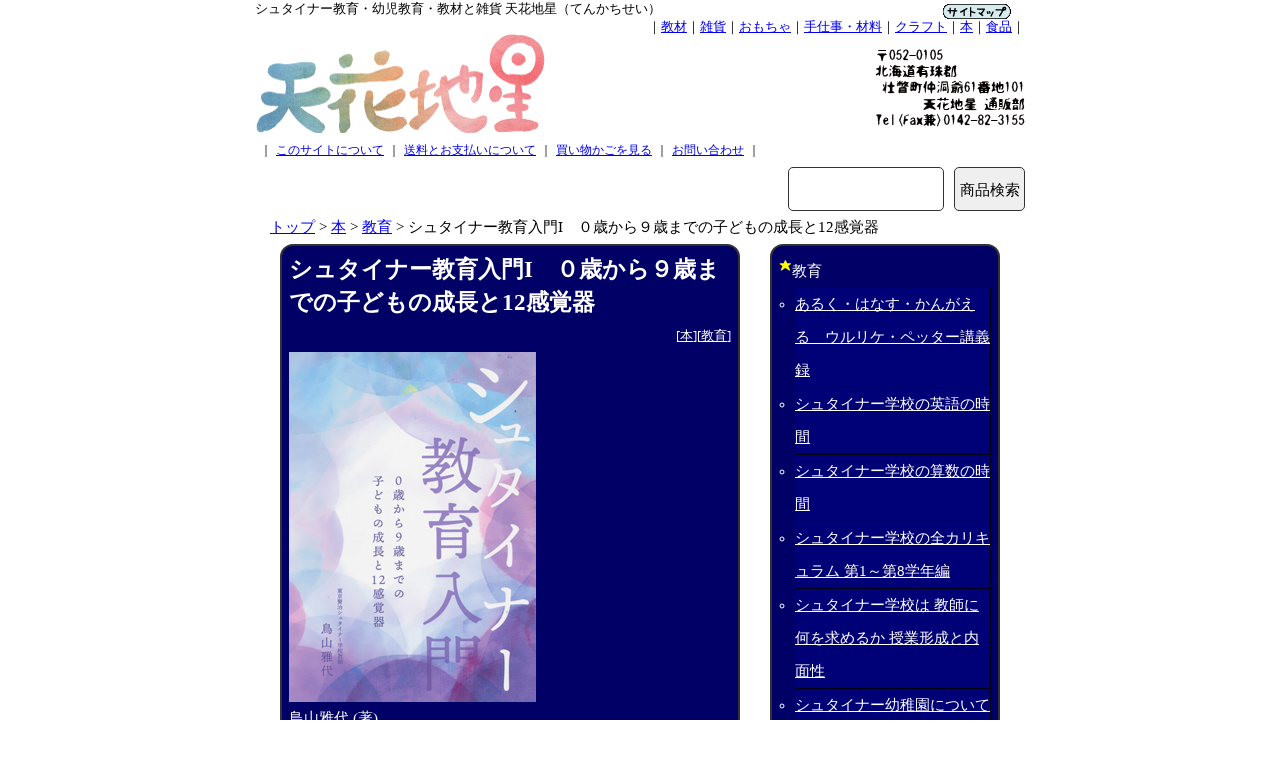

--- FILE ---
content_type: text/html
request_url: https://www.tenkachisei.jp/books/2783.html
body_size: 6333
content:
<!DOCTYPE html PUBLIC "-//W3C//DTD XHTML 1.0 Transitional//EN" "http://www.w3.org/TR/xhtml1/DTD/xhtml1-transitional.dtd">
<html xmlns="http://www.w3.org/1999/xhtml" xml:lang="ja" lang="ja" xmlns:og="http://ogp.me/ns#" xmlns:fb="http://www.facebook.com/2008/fbml">

<head>
<link rel="canonical" href="https://www.tenkachisei.jp/books/2783.html" />
<meta http-equiv="Content-Type" content="text/html; charset=Shift_JIS" />
<meta http-equiv="Content-Style-Type" content="text/css" />
<meta http-equiv="Content-Script-Type" content="text/javascript" />
<title>シュタイナー教育入門I　０歳から９歳までの子どもの成長と12感覚器[本][教育]</title>
<meta name="keywords" content="本,教育,シュタイナー,幼児教育,育児,健康,オーガニック,北海道" />
<meta name="description" content="シュタイナー教育入門I　０歳から９歳までの子どもの成長と12感覚器: 鳥山雅代 (著)  現在、世界にシュタイナー幼稚園は2000園以上、シュタイナー学校は1000校以上あり、宗教や文化、民族に関わりなく、すべての大陸に広がっています。この、世界中に広がるシュタイナー教育を、" />
<meta name="viewport" content="width=device-width,initial-scale=1">
<meta name="format-detection" content="telephone=no">
<link rel="stylesheet" type="text/css" media="all" href="/css/sp.css" /><meta property="og:title" content="シュタイナー教育入門I　０歳から９歳までの子どもの成長と12感覚器" />
<meta property="og:type" content="website" />
<meta property="og:url" content="https://www.tenkachisei.jp/books/2783.html" />
<meta property="og:image" content="https://www.tenkachisei.jp/dlf/big/2783.jpg" />
<meta property="og:description" content="シュタイナー教育入門I　０歳から９歳までの子どもの成長と12感覚器: 鳥山雅代 (著)  現在、世界にシュタイナー幼稚園は2000園以上、シュタイナー学校は1000校以上あり、宗教や文化、民族に関わりなく、すべての大陸に広がっています。この、世界中に広がるシュタイナー教育を、" />
<meta property="og:site_name" content="天花地星（てんかちせい）" />
<meta property="fb:admins" content="100001958328873" />
<meta property="og:locale" content="ja_JP" />
<meta property="fb:app_id" content="574697715898688" />
<link rel="shortcut icon" href="https://www.tenkachisei.jp/favicon.ico" />
<script type="application/ld+json">
{
  "@context": "http://schema.org/",
  "@type": "Product",
  "name": "シュタイナー教育入門I　０歳から９歳までの子どもの成長と12感覚器",
  "description": " 鳥山雅代 (著)  現在、世界にシュタイナー幼稚園は2000園以上、シュタイナー学校は1000校以上あり、宗教や文化、民族に関わりなく、すべての大陸に広がっています。この、世界中に広がるシュタイナー教育を、",
  "sku": "2783",
  "image": "https://www.tenkachisei.jp/dlf/big/2783.jpg",
  "offers": {
        "@type": "Offer",
        "url": "https://www.tenkachisei.jp/books/2783.html",
        "priceCurrency": "JPY",
        "price": "1980",
        "itemCondition": "https://schema.org/NewCondition",
        "availability": "https://schema.org/InStock"
      }
}
</script>

<script type="text/javascript" src="/js/jquery-3.3.1.min.js"></script>
<script type="text/javascript">
<!--
$(function(){
	$("#menu").css("display","none");
	$("#menu_btn").on("click", function() {
		$("#menu").slideToggle(300);
		$(this).toggleClass("active");
		if($(this).hasClass("active")){
			$("#drower").attr('src','/parts_img/sp_menu_close.png');
		}else{
			$("#drower").attr('src','/parts_img/sp_menu.png');
		}
	});
});
-->
</script>
<link rel="alternate" type="application/atom+xml" title="シュタイナー教育・幼児教育・教材・おもちゃと雑貨のお店「天花地星」:Atom" href="https://www.tenkachisei.jp/atom.xml" />
<link rel="alternate" type="application/rss+xml" title="シュタイナー教育・幼児教育・教材・おもちゃと雑貨のお店「天花地星」:RSS 1.0" href="https://www.tenkachisei.jp/index.rdf" />
<link rel="alternate" type="application/rss+xml" title="シュタイナー教育・幼児教育・教材・おもちゃと雑貨のお店「天花地星」:RSS 2.0" href="https://www.tenkachisei.jp/index.xml" />
<link rel="alternate" type="application/rss+xml" title="シュタイナー教育・幼児教育・教材・おもちゃと雑貨のお店「天花地星」:ROR" href="https://www.tenkachisei.jp/ror.xml" />

<!-- Global site tag (gtag.js) - Google Analytics -->
<script async src="https://www.googletagmanager.com/gtag/js?id=G-4BSVWT27KD"></script>
<script>
  window.dataLayer = window.dataLayer || [];
  function gtag(){dataLayer.push(arguments);}
  gtag('js', new Date());

  gtag('config', 'G-4BSVWT27KD');
  gtag('config', 'UA-2706485-2');
</script>
</head><body><div id="fb-root"></div>
<script async defer crossorigin="anonymous" src="https://connect.facebook.net/ja_JP/sdk.js#xfbml=1&version=v21.0&appId=574697715898688"></script>
<div class="contents">
<div class="desktop"><div class="tag_line"><a href="https://www.tenkachisei.jp/index.html">シュタイナー教育・幼児教育・教材と雑貨 天花地星（てんかちせい）</a></div><span class="op_sitemap"><a href="https://www.tenkachisei.jp/sitemap.html"><img src="https://www.tenkachisei.jp/parts_img/sitemap.gif" width="70" height="17" alt="シュタイナー教育・幼児教育・教材と雑貨 天花地星 サイトマップ " border="0"></a></span><div style="clear:both;"></div>
<div class="category_navi">｜<a href="https://www.tenkachisei.jp/teaching/index.html">教材</a>｜<a href="https://www.tenkachisei.jp/display/index.html">雑貨</a>｜<a href="https://www.tenkachisei.jp/toy/index.html">おもちゃ</a>｜<a href="https://www.tenkachisei.jp/material/index.html">手仕事・材料</a>｜<a href="https://www.tenkachisei.jp/craft/index.html">クラフト</a>｜<a href="https://www.tenkachisei.jp/books/index.html">本</a>｜<a href="https://www.tenkachisei.jp/food/index.html">食品</a>｜</div></div>

<div class="top_logo">
<div id="logo_moji"><a href="https://www.tenkachisei.jp/"><img src="https://www.tenkachisei.jp/parts_img/tenka_logo.png" alt="シュタイナー教育・幼児教育・教材 雑貨 おもちゃ 手仕事 通信販売" /></a></div>
<div id="topmessage">
<a href="https://www.tenkachisei.jp/profile.html#hyoujigimu"><img src="https://www.tenkachisei.jp/parts_img/shop_address.gif" width="150" height="90" alt="天花地星 通販部 住所 電話" border="0" /></a>
</div><div id="menu_btn"><img src="https://www.tenkachisei.jp/parts_img/sp_menu.png" alt="メニュー(menu)ボタン" id="drower" /></div>
</div>
  <nav id="menu">
    <ul>
      <li><a href="https://www.tenkachisei.jp/profile.html">このサイトについて</a></li>
      <li><a href="https://www.tenkachisei.jp/pay_send.html">送料とお支払い</a></li>
       <li><a href="tel:0142-82-3155">電話：0142-82-3155（北海道）</a></li>
      <li style="text-align:left;">カテゴリ一覧</li>
      <li><a href="https://www.tenkachisei.jp/teaching/index.html">教材</a></li>
      <li><a href="https://www.tenkachisei.jp/display/index.html">雑貨</a></li>
      <li><a href="https://www.tenkachisei.jp/toy/index.html">おもちゃ</a></li>
      <li><a href="https://www.tenkachisei.jp/material/index.html">手仕事・材料</a></li>
      <li><a href="https://www.tenkachisei.jp/craft/index.html">クラフト</a></li>
      <li><a href="https://www.tenkachisei.jp/books/index.html">本</a></li>
      <li><a href="https://www.tenkachisei.jp/food/index.html">食品</a></li>
      <li><a href="https://www.tenkachisei.jp/sitemap.html">サイト内全体のリンク[サイトマップ]</a></li>
    </ul>
  </nav>
  <div class="logo_under_navi">
    <ul class="cf">
      <li id="sp_del">｜</li>
      <li id="sp_del"><a href="https://www.tenkachisei.jp/profile.html">このサイトについて</a></li>
      <li id="sp_del">｜</li>
      <li id="sp_del"><a href="https://www.tenkachisei.jp/pay_send.html">送料とお支払いについて</a></li>
      <li id="sp_del">｜</li>
      <li><a href="https://www.tenkachisei.jp/cart.php">買い物かごを見る</a></li>
      <li id="sp_del">｜</li>
      <li><a href="https://www.tenkachisei.jp/inquiry.php">お問い合わせ</a></li>
      <li id="sp_del">｜</li>
    </ul>
</div>
  <div class="form_search">
    <form style="padding:0;margin:0;" action="https://www.tenkachisei.jp/search.php" method="get">
      <input type="text" size="15" name="search" />
      <input type="submit" value="商品検索" />
    </form>
</div>
<div style="width:100%;text-align:left;">　<a href="https://www.tenkachisei.jp/">トップ</a> &gt; <a href="https://www.tenkachisei.jp/books/">本</a> &gt; <a href="https://www.tenkachisei.jp/books/index10.html">教育</a> &gt; <span id="sp_del">シュタイナー教育入門I　０歳から９歳までの子どもの成長と12感覚器</span></div>
<style type="text/css">
<!--

-->
</style>
<div class="main_contents_center">
<div class="left_side">
<div class="blueback">

<h2>シュタイナー教育入門I　０歳から９歳までの子どもの成長と12感覚器</h2>
<div style="text-align:right;font-size:13px;">
[<a href="https://www.tenkachisei.jp/books/">本</a>][<a href="https://www.tenkachisei.jp/books/index10.html">教育</a>]
</div>

<img src="https://www.tenkachisei.jp/dlf/big/2783.jpg" width="247" height="350" border="0" alt="シュタイナー教育入門I　０歳から９歳までの子どもの成長と12感覚器 本" /><br />
鳥山雅代 (著) <br />
現在、世界にシュタイナー幼稚園は2000園以上、シュタイナー学校は1000校以上あり、宗教や文化、民族に関わりなく、すべての大陸に広がっています。この、世界中に広がるシュタイナー教育を、これから親になる方、赤ちゃんを産んだばかりの方、小さな幼児を育てている方、これから小学校に入学するお子さんを持つ方など、若い両親に向けて、わかりやすく生き生きと書いた一冊です。<br />
シュタイナー教育の年齢に合わせた教育を通して、どの年齢で子どもたちの何が成長し、どのように変化するのか、ふさわしい年齢にふさわしい内容をふさわしい方法でどのように取り組んでいくのか、具体的な例をたくさん挙げて紹介していきます。<br />
そして子どもの成長を支えるために、学校や家庭でどのような取り組みをしていけばよいのかなど、さらに具体的にアドバイスしながら、家庭や学校で実践的に取り組むことができるように書かれています。<br />
シュタイナーの人間観をこの本を通じて学べば、子育てが楽しくなります。この本には、心から愛する我が子の能力を引き出す様々なアドバイスがあります。ぜひ若いご両親の子育てのよきパートナーになることを願います。<br />
【目次】<ul><li>はじめに ---毛糸玉がほどけていくように<br />
</li><li>第１章　誕生～幼児期の子どもの成長<ul><li>誕生前 ---初めにあるのは子どもの愛？<br />
</li><li>誕生<br />
</li><li>０歳から３歳まで<ul><li>０歳から１歳 --- 直立歩行の始まり<br />
</li><li>１歳から２歳 --- 言語を話す<br />
</li><li>２歳から３歳 --- 思考力が育ち始める<br />
</li><li>いつも大変なお母さん、お父さんへ</li></ul></li><li>３歳から７歳まで<ul><li>３歳から４歳 --- 真似て遊ぶ<br />
</li><li>４歳から５歳 --- 問い始める<br />
</li><li>５歳から６歳 --- 創造力豊かな遊び<br />
</li><li>６歳から７歳 --- 新たな成長期</li></ul></li><li>幼児期のまとめ<ul><li>導ける大人</li></ul></li></ul></li><li>第２章　学校生活の始まり<ul><li>１年生 ---「新しいスタート台へ」<ul><li>教師との信頼関係</li></ul></li><li>２年生 ---「自分の中の小さな目覚め」<br />
</li><li>３年生 ---「ルビコン川を渡る」</li></ul></li><li>第３章　シュタイナー教育と12感覚器<ul><li>12の感覚器<ul><li>触覚／生命感覚／自己運動感覚と平衡感覚／嗅覚／味覚／視覚／熱感覚／聴覚／言語感覚／思考感覚／自我感覚</li></ul></li></ul></li><li>終わりに</li></ul>寸法：横 約14.8cm×縦 約21cm×厚み 約4mm<br />
67ページ
<br style="clear:both;" />
<div class="fb-like" data-href="https://www.tenkachisei.jp/books/2783.html" data-width="" data-layout="button_count" data-action="like" data-size="small" data-share="false"></div>
　
<a href="https://twitter.com/share?ref_src=twsrc%5Etfw" class="twitter-share-button" data-show-count="false">Tweet</a><script async src="https://platform.twitter.com/widgets.js" charset="utf-8"></script>
　
<a data-pin-do="buttonBookmark" href="https://www.pinterest.com/pin/create/button/"></a>
<br style="clear:both;" />
<a name="order"></a>
<div style="max-width:495px;float:right;text-align:left;">
<b>[ご注文]</b><br style="clear:both;" />
<div style="float:left;width:70px;text-align:center;"><div style="margin:0 auto 0 auto;">
<img src="https://www.tenkachisei.jp/dlf/small/2783.jpg" width="42" height="60" border="0" alt="シュタイナー教育入門I　０歳から９歳までの子どもの成長と12感覚器 本" loading="lazy" />
</div></div>
<div style="float:right;max-width:350px;">
<div><strong>シュタイナー教育入門I　０歳から９歳までの子どもの成長と12感覚器</strong></div>
<div style="text-align:right;">1,980<span style="font-size:x-small;">円（税込）</span></div><div style="text-align:right;"><form name="me" action="https://www.tenkachisei.jp/cart.php" method="POST">
購入個数・・・
<select name="buy_num"><option value="1">1</option><option value="2">2</option><option value="3">3</option><option value="4">4</option><option value="5">5</option><option value="6">6</option></select><br><input type="hidden" name="state" value="IN">
<input type="hidden" name="c_id" value="9">
<input type="hidden" name="n_id" value="2783">
<input type="hidden" name="history_back" value="books/2783.html">
<input type="submit" value="買い物かごに入れる"></form>
</div>
</div>

</div>
<br style="clear:both;" />

</div>
<br>
</div>
<div style="width:5px;height:13px;float:left;"></div>
<div class="right_side">
<div class="blueback">
<div class="menu_list">教育</div><div id="div10"><ul class="ul_menu"><li><a href="2627.html">あるく・はなす・かんがえる　ウルリケ・ペッター講義録</a></li><li><a href="2320.html">シュタイナー学校の英語の時間</a></li><li><a href="481.html">シュタイナー学校の算数の時間</a></li><li><a href="2687.html">シュタイナー学校の全カリキュラム 第1～第8学年編</a></li><li><a href="977.html">シュタイナー学校は 教師に何を求めるか 授業形成と内面性</a></li><li><a href="547.html">シュタイナー幼稚園について</a></li><li><a href="996.html">シュタイナー幼稚園の遊びと手仕事 生きる力を育む7歳までの教育</a></li><li><a href="1191.html">ライゲンと子どもたち</a></li><li><a href="2375.html">一生を通じて学びつづける力を育てる - 第2七年期の教育課題 -</a></li><li><a href="2129.html">教師のための祈りと瞑想のことば</a></li><li><a href="2670.html">黒板絵 シュタイナー・メソッド</a></li><li><a href="2318.html">子ども時代の三つの階段 シュタイナーの児童教育 --小学校入学・９歳の危機・前思春期--</a></li><li><a href="2374.html">自由への教育 ～こどもからのおとなへの道標～</a></li><li><a href="1897.html">親の仕事、教師の仕事　～教育と社会形成～</a></li><li><a href="910.html">乳幼児のためのシュタイナー保育　からだ、心、精神のための「おうち」づくり</a></li><li><a href="2564.html">北欧の森のようちえん　自然が子どもを育む --- デンマーク・シュタイナー幼稚園の実践 ---</a></li><li><a href="2640.html">霊学の観点からの子どもの教育 [講演＋論文]完全版</a></li><li><a href="925.html">シュタイナー教育・教員養成講座　資料冊子　メディテーションをもってものにする人間学</a></li><li><a href="873.html">４つの気質と個性のしくみ シュタイナーの人間観</a></li><li><a href="1926.html">こんな学校あったんだ！北の大地でシュタイナー教育 2014年版</a></li><li><a href="872.html">人間を育てる シュタイナー学校の先生の仕事</a></li><li>シュタイナー教育入門I　０歳から９歳までの子どもの成長と12感覚器</li><li><a href="2784.html">シュタイナー教育入門II　９歳から14歳までの子どもの成長と気質・メディア</a></li><li><a href="2785.html">シュタイナー教育入門III　14歳から21歳までの思春期の成長</a></li></ul></div>
</div>
<br /><div class="blueback">
<div class="menu_list"><a href="index.html"><b>本すべて</b></a></div><div class="menu_list"><a href="index90.html">子育て</a></div><div class="menu_list"><a href="index99.html">オイリュトミー</a></div><div class="menu_list"><a href="index118.html">e-waldorf</a></div><div class="menu_list"><a href="index36.html">語り聞かせ</a></div><div class="menu_list"><a href="index72.html">日々の暮らし</a></div><div class="menu_list"><a href="index66.html">四季・季節</a></div><div class="menu_list"><a href="index59.html">バイオダイナミック</a></div><div class="menu_list"><a href="index60.html">健康・医学・治癒教育</a></div><div class="menu_list"><a href="index10.html">教育</a></div><div class="menu_list"><a href="index30.html">音楽</a></div><div class="menu_list"><a href="index38.html">描く</a></div><div class="menu_list"><a href="index39.html">工作・クラフト</a></div><div class="menu_list"><a href="index9.html">エルサ・ベスコフの絵本</a></div><div class="menu_list"><a href="index64.html">絵本いろいろ</a></div><div class="menu_list"><a href="index112.html">English version</a></div><div class="menu_list"><a href="index67.html">キリスト者共同体</a></div>
</div>

</div>

</div>
<br style="clear:both;" />
<div style="width:100%;text-align:left;">　<a href="https://www.tenkachisei.jp/">トップ</a> &gt; <a href="https://www.tenkachisei.jp/books/">本</a> &gt; <a href="https://www.tenkachisei.jp/books/index10.html">教育</a> &gt; <span id="sp_del">シュタイナー教育入門I　０歳から９歳までの子どもの成長と12感覚器</span></div>
<div class="often_navi">
<ul class="cf">
<li><a href="https://www.tenkachisei.jp/profile.html">このサイトについて</a></li>
<li><a href="https://www.tenkachisei.jp/pay_send.html">送料とお支払い</a></li>
<li><a href="https://www.tenkachisei.jp/cart.php">買い物かごを見る</a></li>
<li><a href="https://www.tenkachisei.jp/inquiry.php">お問い合わせ</a></li>
</ul>
</div>

<div class="often_navi">
<ul class="cf">
<li><a href="https://www.tenkachisei.jp/teaching/index.html">教材</a></li>
<li><a href="https://www.tenkachisei.jp/display/index.html">雑貨</a></li>
<li><a href="https://www.tenkachisei.jp/toy/index.html">おもちゃ</a></li>
<li><a href="https://www.tenkachisei.jp/material/index.html">手仕事・材料</a></li>
<li><a href="https://www.tenkachisei.jp/craft/index.html">クラフト</a></li>
<li><a href="https://www.tenkachisei.jp/books/index.html">本</a></li>
<li><a href="https://www.tenkachisei.jp/food/index.html">食品</a></li>
<li><a href="https://www.tenkachisei.jp/diotima/index.html">ディオティマ</a></li>
<li><a href="https://www.tenkachisei.jp/sitemap.html">サイトマップ</a></li>
</ul>
</div>
<div>Copyright &copy; 2004-2026 <a href="http://www.press328.com/" target="_blank">press328.com</a> All Rights Reserved </div>
</div><!-- .contents-->
<div id="btn_top"><a href="#top">上に戻る▲</a></div>
<script type="text/javascript"><!--
$(function() {
	var TopBtn = $('#btn_top');    
	TopBtn.hide();
// スクロールが100で出現
	$(window).scroll(function() {
		if ($(this).scrollTop() > 100) {
			TopBtn.fadeIn();
		} else {
			TopBtn.fadeOut();
		}
	});
// ボタンを押すと
	TopBtn.click(function() {
		$('body,html').animate({
			scrollTop: 0
		}, 300);
		return false;
	});
});
--></script>
<script async defer src="//assets.pinterest.com/js/pinit.js"></script>

</body>
</html>